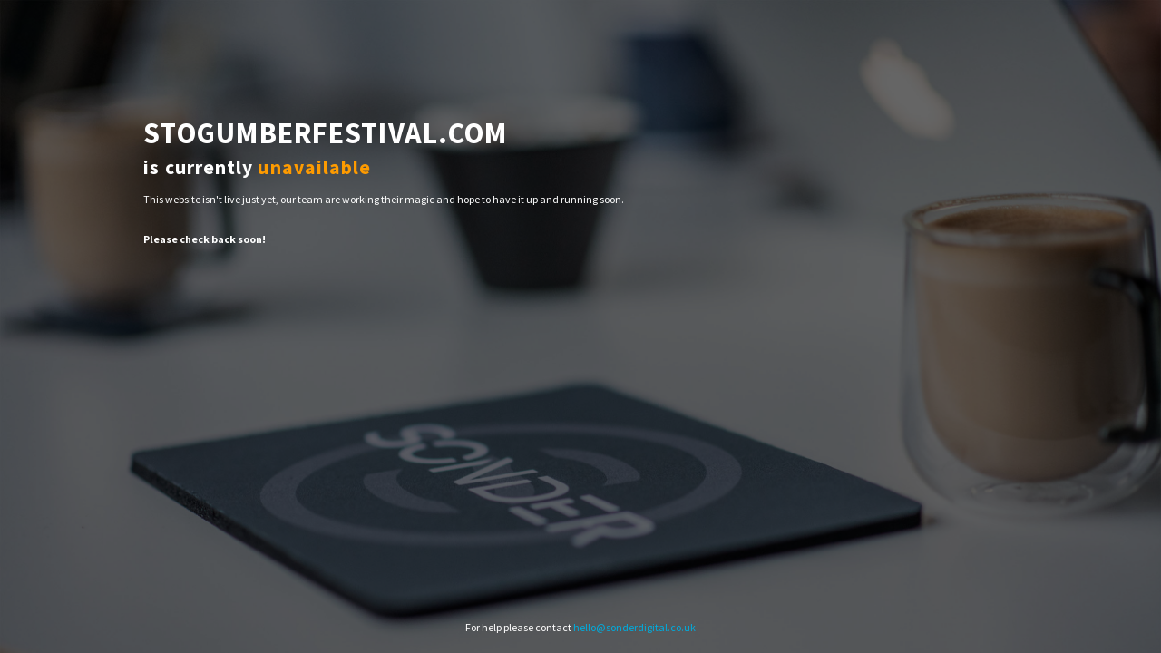

--- FILE ---
content_type: text/html; charset=UTF-8
request_url: https://www.stogumberfestival.com/accommodation
body_size: 1060
content:
 <!doctype html> <html itemscope="" itemtype="http://schema.org/WebPage" lang="en-GB"> <head> <!-- Account #0 on 172.31.6.43 gp2hmdd4i1h4r3957ekaij9tf7--> <title>This is not the website you are looking for...</title> <meta name="robots" content="noindex"> <meta http-equiv="Content-Type" content="text/html; charset=utf-8" /> <meta name="viewport" content="width=device-width, initial-scale=1.0"> <link rel="preconnect" href="https://fonts.googleapis.com"> <link rel="preconnect" href="https://fonts.gstatic.com" crossorigin> <link href="https://fonts.googleapis.com/css2?family=Source+Sans+Pro:ital,wght@0,200;0,300;0,400;0,600;0,700;0,900;1,200;1,300;1,400;1,600;1,700;1,900&display=swap" rel="stylesheet"> <style type="text/css"> * { margin: 0; } body { background-image: url("/img/landing-page-background.jpg"); background-repeat: no-repeat; background-size: cover; font-family: "Source Sans Pro", sans-serif; } #overlay { height: 100vh; background: rgba(0 ,0 ,0 , 0.6); } #logo { max-width: 18vh; margin: 2vh 0 0 3vh; } #wrapper { height: 95vh; color: white; font-size: 1.65vh; } #content { margin: 15vh auto 0 22vh; } #content > h1 { text-transform: uppercase; word-wrap: break-word; font-size: 4.5vh; letter-spacing: 0.15vh; } #content > h2 { font-size: 3vh; margin-top: 0.5vh; letter-spacing: 0.15vh; } #content > p { margin-top: 2vh; } #footer { height: 5vh; color: white; font-size: 1.65vh; text-align: center; } #footer a { color: #00acde; text-decoration: none; } #footer a:hover { text-decoration: underline; } @media (pointer: coarse) and (orientation: portrait) and (max-width: 1200px) { #logo { display: block; margin: 0 auto 0 auto; padding-top: 3vh; } #content { width: 90vw; margin: 2vh auto 0 auto; text-align: center; } #content > h1 { font-size: 7vw; } #content > h2 { font-size: 6vw; } } </style> </head> <body> <div id="overlay"> <div id="wrapper"> <a href="https://www.sonderdigital.co.uk"><img alt="SonderDigital Logo" id="logo" src="https://www.sonderdigital.co.uk/img/dynamic/400/w/90/sonder-digital-websites-logo-31724436.png" /></a> <div id="content"> <h1>stogumberfestival.com</h1> <h2>is currently <strong style="color: #fe9b00;">unavailable</strong></h2> <p>This website isn't live just yet, our team are working their magic and hope to have it up and running soon.</p> <p style="font-weight: bold; margin-top: 4vh;">Please check back soon!</p> </div> </div> <div id="footer"><p>For help please contact <a href="mailto:hello@sonderdigital.co.uk">hello@sonderdigital.co.uk</a></p></div> </div> </body> </html> 